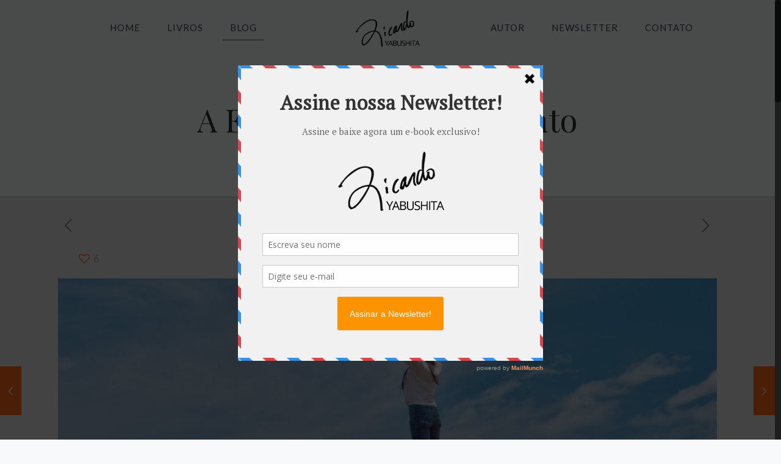

--- FILE ---
content_type: text/html; charset=utf-8
request_url: https://www.google.com/recaptcha/api2/aframe
body_size: 268
content:
<!DOCTYPE HTML><html><head><meta http-equiv="content-type" content="text/html; charset=UTF-8"></head><body><script nonce="PrKrMkOY5k8q5aE2F9X3tA">/** Anti-fraud and anti-abuse applications only. See google.com/recaptcha */ try{var clients={'sodar':'https://pagead2.googlesyndication.com/pagead/sodar?'};window.addEventListener("message",function(a){try{if(a.source===window.parent){var b=JSON.parse(a.data);var c=clients[b['id']];if(c){var d=document.createElement('img');d.src=c+b['params']+'&rc='+(localStorage.getItem("rc::a")?sessionStorage.getItem("rc::b"):"");window.document.body.appendChild(d);sessionStorage.setItem("rc::e",parseInt(sessionStorage.getItem("rc::e")||0)+1);localStorage.setItem("rc::h",'1768670216184');}}}catch(b){}});window.parent.postMessage("_grecaptcha_ready", "*");}catch(b){}</script></body></html>